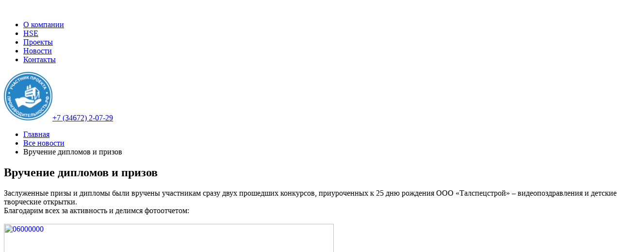

--- FILE ---
content_type: text/html;charsetUTF-8;charset=UTF-8
request_url: http://talspecstroi.ru/post/825/vruchenie-diplomov-i-prizov/
body_size: 3167
content:
﻿<!DOCTYPE html><html lang="ru-RU"><head><meta charset="utf-8"/><title>Вручение дипломов и призов</title><base href="https://talspecstroi.ru/"><meta name="copyright" content="ООО Талспецстрой" /><meta name="description" content=""><meta name="keywords" content=""/><meta name="viewport" content="width=device-width"><!--[if IE 8]><link rel="stylesheet" href="https://talspecstroi.ru/css/ie8.css"/><script>window.msie = 8;</script><![endif]--><!--[if IE 9]><link rel="stylesheet" href="https://talspecstroi.ru/css/ie9.css"/><script>window.msie = 9;</script><![endif]--><!--[if gt IE 9]><!--><link rel="stylesheet" href="https://talspecstroi.ru/css/style.css"/><!--<![endif]--><!--[if lt IE 11]><meta http-equiv="X-UA-Compatible" content="IE=edge,chrome=1"><![endif]--><!--[if lt IE 9]><script src="//cdnjs.cloudflare.com/ajax/libs/html5shiv/3.7.2/html5shiv.js"></script><![endif]--><link rel="stylesheet" href="https://talspecstroi.ru/css/style-final.css"/><link rel="shortcut icon" href="https://talspecstroi.ru/favicon.ico" type="image/x-icon" /><link href='http://fonts.googleapis.com/css?family=Roboto:300,400,400italic,700,700italic,900,900italic&amp;subset=latin,cyrillic' rel='stylesheet' type='text/css'></head><body role="document"><div class="wrapper"><div class="content"><div class="inner-block"><header class="header" role="banner"><div class="header__top"><nav class="nav-outer"><ul class="nav"><li class="nav__item"><a class="nav__link" href="https://talspecstroi.ru/talspetsstroy-segodnya/" title="">О компании</a></li><li class="nav__item"><a class="nav__link" href="https://talspecstroi.ru/hse/" title="">HSE</a></li><li class="nav__item"><a class="nav__link" href="https://talspecstroi.ru/proektyi/" title="">Проекты</a></li><li class="nav__item"><a class="nav__link" href="https://talspecstroi.ru/blog/all/" title="">Новости</a></li><li class="nav__item"><a class="nav__link" href="https://talspecstroi.ru/kontaktyi/" title="">Контакты</a></li></ul></nav><div class="header__contacts"><a href="https://xn--b1aedfedwqbdfbnzkf0oe.xn--p1ai/ru/"><img src="http://talspecstroi.ru/udata/brands/proizvod.png" width="100" height="100"><a class="header__contacts__phone" href="tel:+73467220729" title="">+7 (34672) 2-07-29</a><a class="header__contacts__email" href="mailto:tss@talspecstroi.ru" title=""></a></div></div><a class="header__logo" href="/" title="Перейти на главную страницу сайта"><span class="header__logo__inner"></span></a></header><!-- end header --><ul class="breadcrumbs" itemscope itemtype="http://schema.org/WebPage">
  <li class="breadcrumbs__item">
    <a class="breadcrumbs__link" href="https://talspecstroi.ru/" itemprop="breadcrumb">Главная</a></li>
  <li class="breadcrumbs__item">
    <a class="breadcrumbs__link" href="https://talspecstroi.ru/blog/all/" itemprop="breadcrumb">Все новости</a></li>
  <li class="breadcrumbs__item">
    <span class="breadcrumbs__current" itemprop="breadcrumb">Вручение дипломов и призов</span></li>
</ul>

<main class="main main--aside" role="main">
  <article class="article pagecontent">
    <h1 class="title">Вручение дипломов и призов</h1>
    <div><span style="font-family: 'times new roman', times; font-size: medium;">Заслуженные призы и дипломы были вручены участникам сразу двух прошедших конкурсов, приуроченных к 25 дню рождения ООО &laquo;Талспецстрой&raquo; &ndash; видеопоздравления и детские творческие открытки.&nbsp;</span>
<div><span style="font-family: 'times new roman', times; font-size: medium;">Благодарим всех за активность и делимся фотоотчетом:</span></div>
<div><span face="times new roman, times" size="3" style="font-family: 'times new roman', times; font-size: medium;"><br /></span><a href="../udata/tiny/img/2024/06000000.jpg" class="lightview" rel="lightbox" title="06000000"><img src="../udata/tiny/img/2024/.thumbs/06000000.jpg" width="680" height="900" alt="06000000" /></a> <a href="../udata/tiny/img/2024/07000000.jpg" class="lightview" rel="lightbox" title="07000000"><img src="../udata/tiny/img/2024/.thumbs/07000000.jpg" width="680" height="900" alt="07000000" /></a>&nbsp;<br /><span style="font-family: 'times new roman', times; font-size: medium;"></span></div>
<div></div>
<div><a href="../udata/tiny/img/2024/02000000000000000000000000000000000000000000000.jpg" class="lightview" rel="lightbox" title="02000000000000000000000000000000000000000000000"><img src="../udata/tiny/img/2024/.thumbs/02000000000000000000000000000000000000000000000.jpg" width="680" height="900" alt="02000000000000000000000000000000000000000000000" /></a> <a href="../udata/tiny/img/2024/033000000.jpg" class="lightview" rel="lightbox" title="033000000"><img src="../udata/tiny/img/2024/.thumbs/033000000.jpg" width="680" height="900" alt="033000000" /></a></div>
<div></div>
<div><a href="../udata/tiny/img/2024/1e23er0ob6g.jpg" class="lightview" rel="lightbox" title="1e23er0ob6g"><img src="../udata/tiny/img/2024/.thumbs/1e23er0ob6g.jpg" width="675" height="900" alt="1e23er0ob6g" /></a> <a href="../udata/tiny/img/2024/hog634jqz24.jpg" class="lightview" rel="lightbox" title="hog634jqz24"><img src="../udata/tiny/img/2024/.thumbs/hog634jqz24.jpg" width="676" height="900" alt="hog634jqz24" /></a></div>
<div></div>
<div><a href="../udata/tiny/img/2024/megkawh3rhc.jpg" class="lightview" rel="lightbox" title="megkawh3rhc"><img src="../udata/tiny/img/2024/.thumbs/megkawh3rhc.jpg" width="675" height="900" alt="megkawh3rhc" /></a> <a href="../udata/tiny/img/2024/x5xteqwaios.jpg" class="lightview" rel="lightbox" title="x5xteqwaios"><img src="../udata/tiny/img/2024/.thumbs/x5xteqwaios.jpg" width="675" height="900" alt="x5xteqwaios" /></a></div>
<div></div>
<div><a href="../udata/tiny/img/2024/02100000000.jpg" class="lightview" rel="lightbox" title="02100000000"><img src="../udata/tiny/img/2024/.thumbs/02100000000.jpg" width="900" height="675" alt="02100000000" /></a> <a href="../udata/tiny/img/2024/022000000000000000000.jpg" class="lightview" rel="lightbox" title="022000000000000000000"><img src="../udata/tiny/img/2024/.thumbs/022000000000000000000.jpg" width="900" height="675" alt="022000000000000000000" /></a></div>
<div></div>
<div><a href="../udata/tiny/img/2024/09000000.jpg" class="lightview" rel="lightbox" title="09000000"><img src="../udata/tiny/img/2024/.thumbs/09000000.jpg" width="900" height="675" alt="09000000" /></a> <a href="../udata/tiny/img/2024/0040000000.jpg" class="lightview" rel="lightbox" title="0040000000"><img src="../udata/tiny/img/2024/.thumbs/0040000000.jpg" width="900" height="675" alt="0040000000" /></a></div>
<div></div>
<div><a href="../udata/tiny/img/2024/040000000.jpg" class="lightview" rel="lightbox" title="040000000"><img src="../udata/tiny/img/2024/.thumbs/040000000.jpg" width="900" height="675" alt="040000000" /></a> <a href="../udata/tiny/img/2024/0300000000.jpg" class="lightview" rel="lightbox" title="0300000000"><img src="../udata/tiny/img/2024/.thumbs/0300000000.jpg" width="900" height="675" alt="0300000000" /></a></div>
<div></div>
<div><a href="../udata/tiny/img/2024/sev16trbfvw.jpg" class="lightview" rel="lightbox" title="sev16trbfvw"><img src="../udata/tiny/img/2024/.thumbs/sev16trbfvw.jpg" width="900" height="405" alt="sev16trbfvw" /></a> <a href="../udata/tiny/img/2024/vl8nqngimma.jpg" class="lightview" rel="lightbox" title="vl8nqngimma"><img src="../udata/tiny/img/2024/.thumbs/vl8nqngimma.jpg" width="900" height="405" alt="vl8nqngimma" /></a></div></div>
    <div class="post-share">
	  <script type="text/javascript" src="//yandex.st/share/share.js" charset="utf-8"></script>
      <div class="yashare-auto-init" data-yashareL10n="ru" data-yashareQuickServices="vkontakte,facebook,twitter,odnoklassniki,gplus" data-yashareTheme="counter"
	  data-yashareTitle="Вручение дипломов и призов" data-yashareDescription="" data-yashareLink="https://talspecstroi.ru/post/825/vruchenie-diplomov-i-prizov/"></div>
    </div>
      </article>



</main>
<aside class="sidebar js-cats_wrap" role="complementary">
            <div class="sidebar__block">
                    <h2 class="title2">Категории</h2>

                    <ul class="sidebar__nav">
					                          <li class="sidebar__nav__item"><a class="sidebar__nav__link" href="https://talspecstroi.ru/blog/all/">Все</a></li>
					                          <li class="sidebar__nav__item"><a class="sidebar__nav__link" href="https://talspecstroi.ru/blog/geroi-za-kadrom/">ГЕРОИ ЗА КАДРОМ</a></li>
					                          <li class="sidebar__nav__item"><a class="sidebar__nav__link" href="https://talspecstroi.ru/blog/proizvodstvo/">ПРОИЗВОДСТВО</a></li>
					                      </ul><!-- end sidebar__nav -->
                </div>

                <a class="sidebar__rss" href="https://talspecstroi.ru/works/rss/" title="">RSS канал</a>
</aside><!--end sidebar --></div></div><!-- end content --></div><!-- end wrapper --><footer class="footer-outer"><div class="footer"><div class="inner-block"><nav class="footer__nav-outer"><ul class="footer__nav"><li><a class="footer__nav__link footer__nav__link--title" href="https://talspecstroi.ru/talspetsstroy-segodnya/">О компании</a></li><li><a class="footer__nav__link" href="https://talspecstroi.ru/talspetsstroy-segodnya/">Талспецстрой сегодня</a></li><li><a class="footer__nav__link" href="https://talspecstroi.ru/missiya-i-cennosti/">Миссия и ценности</a></li><li><a class="footer__nav__link" href="https://talspecstroi.ru/nashi-lyudi/">Наши люди</a></li><li><a class="footer__nav__link" href="https://talspecstroi.ru/tehnicheskie-resursyi/">Технические ресурсы</a></li><li><a class="footer__nav__link" href="https://talspecstroi.ru/kontrol-kachestva/">Контроль качества</a></li><li><a class="footer__nav__link" href="https://talspecstroi.ru/dokumentyi/">Документы</a></li><li><a class="footer__nav__link" href="https://talspecstroi.ru/ustoychivoe-razvitie">Устойчивое развитие </a></li><li><a class="footer__nav__link" href="http://talspecstroi.ru/sout/">СОУТ</a></li></ul><ul class="footer__nav"><li><a class="footer__nav__link footer__nav__link--title" href="https://talspecstroi.ru/hse/">HSE</a></li><li><a class="footer__nav__link" href="https://talspecstroi.ru/"></a></li></ul><ul class="footer__nav"><li><a class="footer__nav__link footer__nav__link--title" href="https://talspecstroi.ru/proektyi/">Проекты</a></li><li><a class="footer__nav__link" href="https://talspecstroi.ru/proektyi/">Текущие проекты</a></li><li><a class="footer__nav__link" href="https://talspecstroi.ru/realizovannyie-proektyi/">Завершенные проекты </a></li></ul><ul class="footer__nav"><li><a class="footer__nav__link footer__nav__link--title" href="https://talspecstroi.ru/blog/all/">Новости</a></li></ul><ul class="footer__nav"><li><a class="footer__nav__link footer__nav__link--title" href="https://talspecstroi.ru/kontaktyi/">Контакты</a></li></ul></nav><!--<li><a class="footer__nav__link footer__nav__link--sub" href="" title="">Вакансии</a></li>--><div class="footer__bottom"><div class="footer__bottom__block">© ООО «Талспецстрой» 2020<br><a href="https://mail.talspecstroi.ru/owa">Web почта</a> для сотрудников<br></div><div class="footer__bottom__block">ХМАО – Югра, <br/>628183, г. Нягань, <br/>ул. Лазарева, д. 12, корп. 1.</div><div class="footer__bottom__block"><a class="footer__phone" href="tel:+73467220729" title="">+7 (34672) 2-07-29</a> <br/>е-mail: <a class="footer__email" href="mailto:tss@talspecstroi.ru" title="">tss@talspecstroi.ru</a></div><div class="footer__bottom__block"><!--Мы в соц. сетях:<ul class="social-buttons"><li class="social-buttons__item icon-tw"><a class="social-buttons__link" href="" title=""></a></li><li class="social-buttons__item icon-yt"><a class="social-buttons__link" href="" title=""></a></li><li class="social-buttons__item icon-fb"><a class="social-buttons__link" href="" title=""></a></li></ul>--></div></div></div><!-- end inner-block --></div></footer><!-- end footer --><script data-main="js/main" src="js/require.js"></script></body></html>